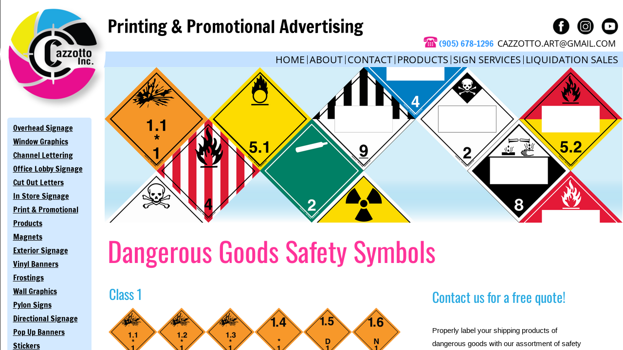

--- FILE ---
content_type: text/html; charset=utf-8
request_url: http://www.cazzottoinc.com/dangerous-goods.html
body_size: 11840
content:
 <!DOCTYPE html><html lang="en" dir="ltr" data-tcc-ignore=""><head><title>Dangerous Goods Safety Symbols</title><meta http-equiv="content-type" content="text/html; charset=UTF-8"><meta http-equiv="X-UA-Compatible" content="IE=edge,chrome=1"><link rel="stylesheet" type="text/css" href="site.css?v="><script> if (typeof ($sf) === "undefined") { $sf = { baseUrl: "https://img1.wsimg.com/wst/v7/WSB7_J_20250509_0356_DEP-05092_5738/v2", skin: "app", preload: 0, require: { jquery: "https://img1.wsimg.com/wst/v7/WSB7_J_20250509_0356_DEP-05092_5738/v2/libs/jquery/jq.js", paths: { "wsbcore": "common/wsb/core", "knockout": "libs/knockout/knockout" } } }; } </script><script id="duel" src="//img1.wsimg.com/starfield/duel/v2.5.8/duel.js?appid=O3BkA5J1#TzNCa0E1SjF2Mi41Ljdwcm9k"></script><script> define('jquery', ['jq!starfield/jquery.mod'], function(m) { return m; }); define('appconfig', [], { documentDownloadBaseUrl: 'https://nebula.wsimg.com' }); </script><link rel="shortcut icon" href="//nebula.phx3.secureserver.net/fc0b607d4158a0060716fa59045c07d7?AccessKeyId=AF5EE3E2B21483A95505&disposition=0&alloworigin=1"><meta http-equiv="Content-Location" content="dangerous-goods.html"><meta name="generator" content="Starfield Technologies; Go Daddy Website Builder 7.0.5350"><meta name="description" content=" "><meta property="og:type" content="website"><meta property="og:title" content="Dangerous Goods Safety Symbols"><meta property="og:site_name" content="Cazzotto Inc."><meta property="og:url" content="http://www.cazzottoinc.com/dangerous-goods.html"><meta property="og:description" content=" "><meta property="og:image" content="https://nebula.wsimg.com/25ed642caa2b1648a094895c29e3c4e0?AccessKeyId=AF5EE3E2B21483A95505&disposition=0&alloworigin=1"><meta property="og:locale" content="en_CA"></head><body><style data-inline-fonts>/* vietnamese */
@font-face {
  font-family: 'Allura';
  font-style: normal;
  font-weight: 400;
  src: url(https://img1.wsimg.com/gfonts/s/allura/v23/9oRPNYsQpS4zjuA_hAgWDto.woff2) format('woff2');
  unicode-range: U+0102-0103, U+0110-0111, U+0128-0129, U+0168-0169, U+01A0-01A1, U+01AF-01B0, U+0300-0301, U+0303-0304, U+0308-0309, U+0323, U+0329, U+1EA0-1EF9, U+20AB;
}
/* latin-ext */
@font-face {
  font-family: 'Allura';
  font-style: normal;
  font-weight: 400;
  src: url(https://img1.wsimg.com/gfonts/s/allura/v23/9oRPNYsQpS4zjuA_hQgWDto.woff2) format('woff2');
  unicode-range: U+0100-02BA, U+02BD-02C5, U+02C7-02CC, U+02CE-02D7, U+02DD-02FF, U+0304, U+0308, U+0329, U+1D00-1DBF, U+1E00-1E9F, U+1EF2-1EFF, U+2020, U+20A0-20AB, U+20AD-20C0, U+2113, U+2C60-2C7F, U+A720-A7FF;
}
/* latin */
@font-face {
  font-family: 'Allura';
  font-style: normal;
  font-weight: 400;
  src: url(https://img1.wsimg.com/gfonts/s/allura/v23/9oRPNYsQpS4zjuA_iwgW.woff2) format('woff2');
  unicode-range: U+0000-00FF, U+0131, U+0152-0153, U+02BB-02BC, U+02C6, U+02DA, U+02DC, U+0304, U+0308, U+0329, U+2000-206F, U+20AC, U+2122, U+2191, U+2193, U+2212, U+2215, U+FEFF, U+FFFD;
}
/* cyrillic */
@font-face {
  font-family: 'Amatic SC';
  font-style: normal;
  font-weight: 400;
  src: url(https://img1.wsimg.com/gfonts/s/amaticsc/v28/TUZyzwprpvBS1izr_vOEDuSfQZQ.woff2) format('woff2');
  unicode-range: U+0301, U+0400-045F, U+0490-0491, U+04B0-04B1, U+2116;
}
/* hebrew */
@font-face {
  font-family: 'Amatic SC';
  font-style: normal;
  font-weight: 400;
  src: url(https://img1.wsimg.com/gfonts/s/amaticsc/v28/TUZyzwprpvBS1izr_vOECOSfQZQ.woff2) format('woff2');
  unicode-range: U+0307-0308, U+0590-05FF, U+200C-2010, U+20AA, U+25CC, U+FB1D-FB4F;
}
/* vietnamese */
@font-face {
  font-family: 'Amatic SC';
  font-style: normal;
  font-weight: 400;
  src: url(https://img1.wsimg.com/gfonts/s/amaticsc/v28/TUZyzwprpvBS1izr_vOEBeSfQZQ.woff2) format('woff2');
  unicode-range: U+0102-0103, U+0110-0111, U+0128-0129, U+0168-0169, U+01A0-01A1, U+01AF-01B0, U+0300-0301, U+0303-0304, U+0308-0309, U+0323, U+0329, U+1EA0-1EF9, U+20AB;
}
/* latin-ext */
@font-face {
  font-family: 'Amatic SC';
  font-style: normal;
  font-weight: 400;
  src: url(https://img1.wsimg.com/gfonts/s/amaticsc/v28/TUZyzwprpvBS1izr_vOEBOSfQZQ.woff2) format('woff2');
  unicode-range: U+0100-02BA, U+02BD-02C5, U+02C7-02CC, U+02CE-02D7, U+02DD-02FF, U+0304, U+0308, U+0329, U+1D00-1DBF, U+1E00-1E9F, U+1EF2-1EFF, U+2020, U+20A0-20AB, U+20AD-20C0, U+2113, U+2C60-2C7F, U+A720-A7FF;
}
/* latin */
@font-face {
  font-family: 'Amatic SC';
  font-style: normal;
  font-weight: 400;
  src: url(https://img1.wsimg.com/gfonts/s/amaticsc/v28/TUZyzwprpvBS1izr_vOECuSf.woff2) format('woff2');
  unicode-range: U+0000-00FF, U+0131, U+0152-0153, U+02BB-02BC, U+02C6, U+02DA, U+02DC, U+0304, U+0308, U+0329, U+2000-206F, U+20AC, U+2122, U+2191, U+2193, U+2212, U+2215, U+FEFF, U+FFFD;
}
/* vietnamese */
@font-face {
  font-family: 'Arizonia';
  font-style: normal;
  font-weight: 400;
  src: url(https://img1.wsimg.com/gfonts/s/arizonia/v23/neIIzCemt4A5qa7mv5WOFqwKUQ.woff2) format('woff2');
  unicode-range: U+0102-0103, U+0110-0111, U+0128-0129, U+0168-0169, U+01A0-01A1, U+01AF-01B0, U+0300-0301, U+0303-0304, U+0308-0309, U+0323, U+0329, U+1EA0-1EF9, U+20AB;
}
/* latin-ext */
@font-face {
  font-family: 'Arizonia';
  font-style: normal;
  font-weight: 400;
  src: url(https://img1.wsimg.com/gfonts/s/arizonia/v23/neIIzCemt4A5qa7mv5WPFqwKUQ.woff2) format('woff2');
  unicode-range: U+0100-02BA, U+02BD-02C5, U+02C7-02CC, U+02CE-02D7, U+02DD-02FF, U+0304, U+0308, U+0329, U+1D00-1DBF, U+1E00-1E9F, U+1EF2-1EFF, U+2020, U+20A0-20AB, U+20AD-20C0, U+2113, U+2C60-2C7F, U+A720-A7FF;
}
/* latin */
@font-face {
  font-family: 'Arizonia';
  font-style: normal;
  font-weight: 400;
  src: url(https://img1.wsimg.com/gfonts/s/arizonia/v23/neIIzCemt4A5qa7mv5WBFqw.woff2) format('woff2');
  unicode-range: U+0000-00FF, U+0131, U+0152-0153, U+02BB-02BC, U+02C6, U+02DA, U+02DC, U+0304, U+0308, U+0329, U+2000-206F, U+20AC, U+2122, U+2191, U+2193, U+2212, U+2215, U+FEFF, U+FFFD;
}
/* latin */
@font-face {
  font-family: 'Averia Sans Libre';
  font-style: normal;
  font-weight: 400;
  src: url(https://img1.wsimg.com/gfonts/s/averiasanslibre/v20/ga6XaxZG_G5OvCf_rt7FH3B6BHLMEdVOEoI.woff2) format('woff2');
  unicode-range: U+0000-00FF, U+0131, U+0152-0153, U+02BB-02BC, U+02C6, U+02DA, U+02DC, U+0304, U+0308, U+0329, U+2000-206F, U+20AC, U+2122, U+2191, U+2193, U+2212, U+2215, U+FEFF, U+FFFD;
}
/* latin */
@font-face {
  font-family: 'Cabin Sketch';
  font-style: normal;
  font-weight: 400;
  src: url(https://img1.wsimg.com/gfonts/s/cabinsketch/v23/QGYpz_kZZAGCONcK2A4bGOj8mNhN.woff2) format('woff2');
  unicode-range: U+0000-00FF, U+0131, U+0152-0153, U+02BB-02BC, U+02C6, U+02DA, U+02DC, U+0304, U+0308, U+0329, U+2000-206F, U+20AC, U+2122, U+2191, U+2193, U+2212, U+2215, U+FEFF, U+FFFD;
}
/* vietnamese */
@font-face {
  font-family: 'Francois One';
  font-style: normal;
  font-weight: 400;
  src: url(https://img1.wsimg.com/gfonts/s/francoisone/v22/_Xmr-H4zszafZw3A-KPSZut9zgiRi_Y.woff2) format('woff2');
  unicode-range: U+0102-0103, U+0110-0111, U+0128-0129, U+0168-0169, U+01A0-01A1, U+01AF-01B0, U+0300-0301, U+0303-0304, U+0308-0309, U+0323, U+0329, U+1EA0-1EF9, U+20AB;
}
/* latin-ext */
@font-face {
  font-family: 'Francois One';
  font-style: normal;
  font-weight: 400;
  src: url(https://img1.wsimg.com/gfonts/s/francoisone/v22/_Xmr-H4zszafZw3A-KPSZut9zwiRi_Y.woff2) format('woff2');
  unicode-range: U+0100-02BA, U+02BD-02C5, U+02C7-02CC, U+02CE-02D7, U+02DD-02FF, U+0304, U+0308, U+0329, U+1D00-1DBF, U+1E00-1E9F, U+1EF2-1EFF, U+2020, U+20A0-20AB, U+20AD-20C0, U+2113, U+2C60-2C7F, U+A720-A7FF;
}
/* latin */
@font-face {
  font-family: 'Francois One';
  font-style: normal;
  font-weight: 400;
  src: url(https://img1.wsimg.com/gfonts/s/francoisone/v22/_Xmr-H4zszafZw3A-KPSZut9wQiR.woff2) format('woff2');
  unicode-range: U+0000-00FF, U+0131, U+0152-0153, U+02BB-02BC, U+02C6, U+02DA, U+02DC, U+0304, U+0308, U+0329, U+2000-206F, U+20AC, U+2122, U+2191, U+2193, U+2212, U+2215, U+FEFF, U+FFFD;
}
/* latin-ext */
@font-face {
  font-family: 'Fredericka the Great';
  font-style: normal;
  font-weight: 400;
  src: url(https://img1.wsimg.com/gfonts/s/frederickathegreat/v23/9Bt33CxNwt7aOctW2xjbCstzwVKsIBVV--StxbcVcg.woff2) format('woff2');
  unicode-range: U+0100-02BA, U+02BD-02C5, U+02C7-02CC, U+02CE-02D7, U+02DD-02FF, U+0304, U+0308, U+0329, U+1D00-1DBF, U+1E00-1E9F, U+1EF2-1EFF, U+2020, U+20A0-20AB, U+20AD-20C0, U+2113, U+2C60-2C7F, U+A720-A7FF;
}
/* latin */
@font-face {
  font-family: 'Fredericka the Great';
  font-style: normal;
  font-weight: 400;
  src: url(https://img1.wsimg.com/gfonts/s/frederickathegreat/v23/9Bt33CxNwt7aOctW2xjbCstzwVKsIBVV--Sjxbc.woff2) format('woff2');
  unicode-range: U+0000-00FF, U+0131, U+0152-0153, U+02BB-02BC, U+02C6, U+02DA, U+02DC, U+0304, U+0308, U+0329, U+2000-206F, U+20AC, U+2122, U+2191, U+2193, U+2212, U+2215, U+FEFF, U+FFFD;
}
/* latin */
@font-face {
  font-family: 'Jacques Francois Shadow';
  font-style: normal;
  font-weight: 400;
  src: url(https://img1.wsimg.com/gfonts/s/jacquesfrancoisshadow/v27/KR1FBtOz8PKTMk-kqdkLVrvR0ECFrB6Pin-2_p8Suno.woff2) format('woff2');
  unicode-range: U+0000-00FF, U+0131, U+0152-0153, U+02BB-02BC, U+02C6, U+02DA, U+02DC, U+0304, U+0308, U+0329, U+2000-206F, U+20AC, U+2122, U+2191, U+2193, U+2212, U+2215, U+FEFF, U+FFFD;
}
/* latin */
@font-face {
  font-family: 'Josefin Slab';
  font-style: normal;
  font-weight: 400;
  src: url(https://img1.wsimg.com/gfonts/s/josefinslab/v29/lW-swjwOK3Ps5GSJlNNkMalNpiZe_ldbOR4W71msR349Kg.woff2) format('woff2');
  unicode-range: U+0000-00FF, U+0131, U+0152-0153, U+02BB-02BC, U+02C6, U+02DA, U+02DC, U+0304, U+0308, U+0329, U+2000-206F, U+20AC, U+2122, U+2191, U+2193, U+2212, U+2215, U+FEFF, U+FFFD;
}
/* latin-ext */
@font-face {
  font-family: 'Kaushan Script';
  font-style: normal;
  font-weight: 400;
  src: url(https://img1.wsimg.com/gfonts/s/kaushanscript/v19/vm8vdRfvXFLG3OLnsO15WYS5DG72wNJHMw.woff2) format('woff2');
  unicode-range: U+0100-02BA, U+02BD-02C5, U+02C7-02CC, U+02CE-02D7, U+02DD-02FF, U+0304, U+0308, U+0329, U+1D00-1DBF, U+1E00-1E9F, U+1EF2-1EFF, U+2020, U+20A0-20AB, U+20AD-20C0, U+2113, U+2C60-2C7F, U+A720-A7FF;
}
/* latin */
@font-face {
  font-family: 'Kaushan Script';
  font-style: normal;
  font-weight: 400;
  src: url(https://img1.wsimg.com/gfonts/s/kaushanscript/v19/vm8vdRfvXFLG3OLnsO15WYS5DG74wNI.woff2) format('woff2');
  unicode-range: U+0000-00FF, U+0131, U+0152-0153, U+02BB-02BC, U+02C6, U+02DA, U+02DC, U+0304, U+0308, U+0329, U+2000-206F, U+20AC, U+2122, U+2191, U+2193, U+2212, U+2215, U+FEFF, U+FFFD;
}
/* latin-ext */
@font-face {
  font-family: 'Love Ya Like A Sister';
  font-style: normal;
  font-weight: 400;
  src: url(https://img1.wsimg.com/gfonts/s/loveyalikeasister/v23/R70EjzUBlOqPeouhFDfR80-0FhOqJubN-BeL-3xdgGE.woff2) format('woff2');
  unicode-range: U+0100-02BA, U+02BD-02C5, U+02C7-02CC, U+02CE-02D7, U+02DD-02FF, U+0304, U+0308, U+0329, U+1D00-1DBF, U+1E00-1E9F, U+1EF2-1EFF, U+2020, U+20A0-20AB, U+20AD-20C0, U+2113, U+2C60-2C7F, U+A720-A7FF;
}
/* latin */
@font-face {
  font-family: 'Love Ya Like A Sister';
  font-style: normal;
  font-weight: 400;
  src: url(https://img1.wsimg.com/gfonts/s/loveyalikeasister/v23/R70EjzUBlOqPeouhFDfR80-0FhOqJubN-BeL9Xxd.woff2) format('woff2');
  unicode-range: U+0000-00FF, U+0131, U+0152-0153, U+02BB-02BC, U+02C6, U+02DA, U+02DC, U+0304, U+0308, U+0329, U+2000-206F, U+20AC, U+2122, U+2191, U+2193, U+2212, U+2215, U+FEFF, U+FFFD;
}
/* cyrillic-ext */
@font-face {
  font-family: 'Merriweather';
  font-style: normal;
  font-weight: 400;
  font-stretch: 100%;
  src: url(https://img1.wsimg.com/gfonts/s/merriweather/v33/u-4D0qyriQwlOrhSvowK_l5UcA6zuSYEqOzpPe3HOZJ5eX1WtLaQwmYiScCmDxhtNOKl8yDr3icaGV31GvU.woff2) format('woff2');
  unicode-range: U+0460-052F, U+1C80-1C8A, U+20B4, U+2DE0-2DFF, U+A640-A69F, U+FE2E-FE2F;
}
/* cyrillic */
@font-face {
  font-family: 'Merriweather';
  font-style: normal;
  font-weight: 400;
  font-stretch: 100%;
  src: url(https://img1.wsimg.com/gfonts/s/merriweather/v33/u-4D0qyriQwlOrhSvowK_l5UcA6zuSYEqOzpPe3HOZJ5eX1WtLaQwmYiScCmDxhtNOKl8yDr3icaEF31GvU.woff2) format('woff2');
  unicode-range: U+0301, U+0400-045F, U+0490-0491, U+04B0-04B1, U+2116;
}
/* vietnamese */
@font-face {
  font-family: 'Merriweather';
  font-style: normal;
  font-weight: 400;
  font-stretch: 100%;
  src: url(https://img1.wsimg.com/gfonts/s/merriweather/v33/u-4D0qyriQwlOrhSvowK_l5UcA6zuSYEqOzpPe3HOZJ5eX1WtLaQwmYiScCmDxhtNOKl8yDr3icaG131GvU.woff2) format('woff2');
  unicode-range: U+0102-0103, U+0110-0111, U+0128-0129, U+0168-0169, U+01A0-01A1, U+01AF-01B0, U+0300-0301, U+0303-0304, U+0308-0309, U+0323, U+0329, U+1EA0-1EF9, U+20AB;
}
/* latin-ext */
@font-face {
  font-family: 'Merriweather';
  font-style: normal;
  font-weight: 400;
  font-stretch: 100%;
  src: url(https://img1.wsimg.com/gfonts/s/merriweather/v33/u-4D0qyriQwlOrhSvowK_l5UcA6zuSYEqOzpPe3HOZJ5eX1WtLaQwmYiScCmDxhtNOKl8yDr3icaGl31GvU.woff2) format('woff2');
  unicode-range: U+0100-02BA, U+02BD-02C5, U+02C7-02CC, U+02CE-02D7, U+02DD-02FF, U+0304, U+0308, U+0329, U+1D00-1DBF, U+1E00-1E9F, U+1EF2-1EFF, U+2020, U+20A0-20AB, U+20AD-20C0, U+2113, U+2C60-2C7F, U+A720-A7FF;
}
/* latin */
@font-face {
  font-family: 'Merriweather';
  font-style: normal;
  font-weight: 400;
  font-stretch: 100%;
  src: url(https://img1.wsimg.com/gfonts/s/merriweather/v33/u-4D0qyriQwlOrhSvowK_l5UcA6zuSYEqOzpPe3HOZJ5eX1WtLaQwmYiScCmDxhtNOKl8yDr3icaFF31.woff2) format('woff2');
  unicode-range: U+0000-00FF, U+0131, U+0152-0153, U+02BB-02BC, U+02C6, U+02DA, U+02DC, U+0304, U+0308, U+0329, U+2000-206F, U+20AC, U+2122, U+2191, U+2193, U+2212, U+2215, U+FEFF, U+FFFD;
}
/* latin-ext */
@font-face {
  font-family: 'Offside';
  font-style: normal;
  font-weight: 400;
  src: url(https://img1.wsimg.com/gfonts/s/offside/v26/HI_KiYMWKa9QrAykc5joR6-d.woff2) format('woff2');
  unicode-range: U+0100-02BA, U+02BD-02C5, U+02C7-02CC, U+02CE-02D7, U+02DD-02FF, U+0304, U+0308, U+0329, U+1D00-1DBF, U+1E00-1E9F, U+1EF2-1EFF, U+2020, U+20A0-20AB, U+20AD-20C0, U+2113, U+2C60-2C7F, U+A720-A7FF;
}
/* latin */
@font-face {
  font-family: 'Offside';
  font-style: normal;
  font-weight: 400;
  src: url(https://img1.wsimg.com/gfonts/s/offside/v26/HI_KiYMWKa9QrAykc5boRw.woff2) format('woff2');
  unicode-range: U+0000-00FF, U+0131, U+0152-0153, U+02BB-02BC, U+02C6, U+02DA, U+02DC, U+0304, U+0308, U+0329, U+2000-206F, U+20AC, U+2122, U+2191, U+2193, U+2212, U+2215, U+FEFF, U+FFFD;
}
/* cyrillic-ext */
@font-face {
  font-family: 'Open Sans';
  font-style: normal;
  font-weight: 400;
  font-stretch: 100%;
  src: url(https://img1.wsimg.com/gfonts/s/opensans/v44/memSYaGs126MiZpBA-UvWbX2vVnXBbObj2OVZyOOSr4dVJWUgsjZ0B4taVIGxA.woff2) format('woff2');
  unicode-range: U+0460-052F, U+1C80-1C8A, U+20B4, U+2DE0-2DFF, U+A640-A69F, U+FE2E-FE2F;
}
/* cyrillic */
@font-face {
  font-family: 'Open Sans';
  font-style: normal;
  font-weight: 400;
  font-stretch: 100%;
  src: url(https://img1.wsimg.com/gfonts/s/opensans/v44/memSYaGs126MiZpBA-UvWbX2vVnXBbObj2OVZyOOSr4dVJWUgsjZ0B4kaVIGxA.woff2) format('woff2');
  unicode-range: U+0301, U+0400-045F, U+0490-0491, U+04B0-04B1, U+2116;
}
/* greek-ext */
@font-face {
  font-family: 'Open Sans';
  font-style: normal;
  font-weight: 400;
  font-stretch: 100%;
  src: url(https://img1.wsimg.com/gfonts/s/opensans/v44/memSYaGs126MiZpBA-UvWbX2vVnXBbObj2OVZyOOSr4dVJWUgsjZ0B4saVIGxA.woff2) format('woff2');
  unicode-range: U+1F00-1FFF;
}
/* greek */
@font-face {
  font-family: 'Open Sans';
  font-style: normal;
  font-weight: 400;
  font-stretch: 100%;
  src: url(https://img1.wsimg.com/gfonts/s/opensans/v44/memSYaGs126MiZpBA-UvWbX2vVnXBbObj2OVZyOOSr4dVJWUgsjZ0B4jaVIGxA.woff2) format('woff2');
  unicode-range: U+0370-0377, U+037A-037F, U+0384-038A, U+038C, U+038E-03A1, U+03A3-03FF;
}
/* hebrew */
@font-face {
  font-family: 'Open Sans';
  font-style: normal;
  font-weight: 400;
  font-stretch: 100%;
  src: url(https://img1.wsimg.com/gfonts/s/opensans/v44/memSYaGs126MiZpBA-UvWbX2vVnXBbObj2OVZyOOSr4dVJWUgsjZ0B4iaVIGxA.woff2) format('woff2');
  unicode-range: U+0307-0308, U+0590-05FF, U+200C-2010, U+20AA, U+25CC, U+FB1D-FB4F;
}
/* math */
@font-face {
  font-family: 'Open Sans';
  font-style: normal;
  font-weight: 400;
  font-stretch: 100%;
  src: url(https://img1.wsimg.com/gfonts/s/opensans/v44/memSYaGs126MiZpBA-UvWbX2vVnXBbObj2OVZyOOSr4dVJWUgsjZ0B5caVIGxA.woff2) format('woff2');
  unicode-range: U+0302-0303, U+0305, U+0307-0308, U+0310, U+0312, U+0315, U+031A, U+0326-0327, U+032C, U+032F-0330, U+0332-0333, U+0338, U+033A, U+0346, U+034D, U+0391-03A1, U+03A3-03A9, U+03B1-03C9, U+03D1, U+03D5-03D6, U+03F0-03F1, U+03F4-03F5, U+2016-2017, U+2034-2038, U+203C, U+2040, U+2043, U+2047, U+2050, U+2057, U+205F, U+2070-2071, U+2074-208E, U+2090-209C, U+20D0-20DC, U+20E1, U+20E5-20EF, U+2100-2112, U+2114-2115, U+2117-2121, U+2123-214F, U+2190, U+2192, U+2194-21AE, U+21B0-21E5, U+21F1-21F2, U+21F4-2211, U+2213-2214, U+2216-22FF, U+2308-230B, U+2310, U+2319, U+231C-2321, U+2336-237A, U+237C, U+2395, U+239B-23B7, U+23D0, U+23DC-23E1, U+2474-2475, U+25AF, U+25B3, U+25B7, U+25BD, U+25C1, U+25CA, U+25CC, U+25FB, U+266D-266F, U+27C0-27FF, U+2900-2AFF, U+2B0E-2B11, U+2B30-2B4C, U+2BFE, U+3030, U+FF5B, U+FF5D, U+1D400-1D7FF, U+1EE00-1EEFF;
}
/* symbols */
@font-face {
  font-family: 'Open Sans';
  font-style: normal;
  font-weight: 400;
  font-stretch: 100%;
  src: url(https://img1.wsimg.com/gfonts/s/opensans/v44/memSYaGs126MiZpBA-UvWbX2vVnXBbObj2OVZyOOSr4dVJWUgsjZ0B5OaVIGxA.woff2) format('woff2');
  unicode-range: U+0001-000C, U+000E-001F, U+007F-009F, U+20DD-20E0, U+20E2-20E4, U+2150-218F, U+2190, U+2192, U+2194-2199, U+21AF, U+21E6-21F0, U+21F3, U+2218-2219, U+2299, U+22C4-22C6, U+2300-243F, U+2440-244A, U+2460-24FF, U+25A0-27BF, U+2800-28FF, U+2921-2922, U+2981, U+29BF, U+29EB, U+2B00-2BFF, U+4DC0-4DFF, U+FFF9-FFFB, U+10140-1018E, U+10190-1019C, U+101A0, U+101D0-101FD, U+102E0-102FB, U+10E60-10E7E, U+1D2C0-1D2D3, U+1D2E0-1D37F, U+1F000-1F0FF, U+1F100-1F1AD, U+1F1E6-1F1FF, U+1F30D-1F30F, U+1F315, U+1F31C, U+1F31E, U+1F320-1F32C, U+1F336, U+1F378, U+1F37D, U+1F382, U+1F393-1F39F, U+1F3A7-1F3A8, U+1F3AC-1F3AF, U+1F3C2, U+1F3C4-1F3C6, U+1F3CA-1F3CE, U+1F3D4-1F3E0, U+1F3ED, U+1F3F1-1F3F3, U+1F3F5-1F3F7, U+1F408, U+1F415, U+1F41F, U+1F426, U+1F43F, U+1F441-1F442, U+1F444, U+1F446-1F449, U+1F44C-1F44E, U+1F453, U+1F46A, U+1F47D, U+1F4A3, U+1F4B0, U+1F4B3, U+1F4B9, U+1F4BB, U+1F4BF, U+1F4C8-1F4CB, U+1F4D6, U+1F4DA, U+1F4DF, U+1F4E3-1F4E6, U+1F4EA-1F4ED, U+1F4F7, U+1F4F9-1F4FB, U+1F4FD-1F4FE, U+1F503, U+1F507-1F50B, U+1F50D, U+1F512-1F513, U+1F53E-1F54A, U+1F54F-1F5FA, U+1F610, U+1F650-1F67F, U+1F687, U+1F68D, U+1F691, U+1F694, U+1F698, U+1F6AD, U+1F6B2, U+1F6B9-1F6BA, U+1F6BC, U+1F6C6-1F6CF, U+1F6D3-1F6D7, U+1F6E0-1F6EA, U+1F6F0-1F6F3, U+1F6F7-1F6FC, U+1F700-1F7FF, U+1F800-1F80B, U+1F810-1F847, U+1F850-1F859, U+1F860-1F887, U+1F890-1F8AD, U+1F8B0-1F8BB, U+1F8C0-1F8C1, U+1F900-1F90B, U+1F93B, U+1F946, U+1F984, U+1F996, U+1F9E9, U+1FA00-1FA6F, U+1FA70-1FA7C, U+1FA80-1FA89, U+1FA8F-1FAC6, U+1FACE-1FADC, U+1FADF-1FAE9, U+1FAF0-1FAF8, U+1FB00-1FBFF;
}
/* vietnamese */
@font-face {
  font-family: 'Open Sans';
  font-style: normal;
  font-weight: 400;
  font-stretch: 100%;
  src: url(https://img1.wsimg.com/gfonts/s/opensans/v44/memSYaGs126MiZpBA-UvWbX2vVnXBbObj2OVZyOOSr4dVJWUgsjZ0B4vaVIGxA.woff2) format('woff2');
  unicode-range: U+0102-0103, U+0110-0111, U+0128-0129, U+0168-0169, U+01A0-01A1, U+01AF-01B0, U+0300-0301, U+0303-0304, U+0308-0309, U+0323, U+0329, U+1EA0-1EF9, U+20AB;
}
/* latin-ext */
@font-face {
  font-family: 'Open Sans';
  font-style: normal;
  font-weight: 400;
  font-stretch: 100%;
  src: url(https://img1.wsimg.com/gfonts/s/opensans/v44/memSYaGs126MiZpBA-UvWbX2vVnXBbObj2OVZyOOSr4dVJWUgsjZ0B4uaVIGxA.woff2) format('woff2');
  unicode-range: U+0100-02BA, U+02BD-02C5, U+02C7-02CC, U+02CE-02D7, U+02DD-02FF, U+0304, U+0308, U+0329, U+1D00-1DBF, U+1E00-1E9F, U+1EF2-1EFF, U+2020, U+20A0-20AB, U+20AD-20C0, U+2113, U+2C60-2C7F, U+A720-A7FF;
}
/* latin */
@font-face {
  font-family: 'Open Sans';
  font-style: normal;
  font-weight: 400;
  font-stretch: 100%;
  src: url(https://img1.wsimg.com/gfonts/s/opensans/v44/memSYaGs126MiZpBA-UvWbX2vVnXBbObj2OVZyOOSr4dVJWUgsjZ0B4gaVI.woff2) format('woff2');
  unicode-range: U+0000-00FF, U+0131, U+0152-0153, U+02BB-02BC, U+02C6, U+02DA, U+02DC, U+0304, U+0308, U+0329, U+2000-206F, U+20AC, U+2122, U+2191, U+2193, U+2212, U+2215, U+FEFF, U+FFFD;
}
/* cyrillic-ext */
@font-face {
  font-family: 'Oswald';
  font-style: normal;
  font-weight: 400;
  src: url(https://img1.wsimg.com/gfonts/s/oswald/v57/TK3_WkUHHAIjg75cFRf3bXL8LICs1_FvsUtiZTaR.woff2) format('woff2');
  unicode-range: U+0460-052F, U+1C80-1C8A, U+20B4, U+2DE0-2DFF, U+A640-A69F, U+FE2E-FE2F;
}
/* cyrillic */
@font-face {
  font-family: 'Oswald';
  font-style: normal;
  font-weight: 400;
  src: url(https://img1.wsimg.com/gfonts/s/oswald/v57/TK3_WkUHHAIjg75cFRf3bXL8LICs1_FvsUJiZTaR.woff2) format('woff2');
  unicode-range: U+0301, U+0400-045F, U+0490-0491, U+04B0-04B1, U+2116;
}
/* vietnamese */
@font-face {
  font-family: 'Oswald';
  font-style: normal;
  font-weight: 400;
  src: url(https://img1.wsimg.com/gfonts/s/oswald/v57/TK3_WkUHHAIjg75cFRf3bXL8LICs1_FvsUliZTaR.woff2) format('woff2');
  unicode-range: U+0102-0103, U+0110-0111, U+0128-0129, U+0168-0169, U+01A0-01A1, U+01AF-01B0, U+0300-0301, U+0303-0304, U+0308-0309, U+0323, U+0329, U+1EA0-1EF9, U+20AB;
}
/* latin-ext */
@font-face {
  font-family: 'Oswald';
  font-style: normal;
  font-weight: 400;
  src: url(https://img1.wsimg.com/gfonts/s/oswald/v57/TK3_WkUHHAIjg75cFRf3bXL8LICs1_FvsUhiZTaR.woff2) format('woff2');
  unicode-range: U+0100-02BA, U+02BD-02C5, U+02C7-02CC, U+02CE-02D7, U+02DD-02FF, U+0304, U+0308, U+0329, U+1D00-1DBF, U+1E00-1E9F, U+1EF2-1EFF, U+2020, U+20A0-20AB, U+20AD-20C0, U+2113, U+2C60-2C7F, U+A720-A7FF;
}
/* latin */
@font-face {
  font-family: 'Oswald';
  font-style: normal;
  font-weight: 400;
  src: url(https://img1.wsimg.com/gfonts/s/oswald/v57/TK3_WkUHHAIjg75cFRf3bXL8LICs1_FvsUZiZQ.woff2) format('woff2');
  unicode-range: U+0000-00FF, U+0131, U+0152-0153, U+02BB-02BC, U+02C6, U+02DA, U+02DC, U+0304, U+0308, U+0329, U+2000-206F, U+20AC, U+2122, U+2191, U+2193, U+2212, U+2215, U+FEFF, U+FFFD;
}
/* latin-ext */
@font-face {
  font-family: 'Over the Rainbow';
  font-style: normal;
  font-weight: 400;
  src: url(https://img1.wsimg.com/gfonts/s/overtherainbow/v23/11haGoXG1k_HKhMLUWz7Mc7vvW5ulvqs9eA2.woff2) format('woff2');
  unicode-range: U+0100-02BA, U+02BD-02C5, U+02C7-02CC, U+02CE-02D7, U+02DD-02FF, U+0304, U+0308, U+0329, U+1D00-1DBF, U+1E00-1E9F, U+1EF2-1EFF, U+2020, U+20A0-20AB, U+20AD-20C0, U+2113, U+2C60-2C7F, U+A720-A7FF;
}
/* latin */
@font-face {
  font-family: 'Over the Rainbow';
  font-style: normal;
  font-weight: 400;
  src: url(https://img1.wsimg.com/gfonts/s/overtherainbow/v23/11haGoXG1k_HKhMLUWz7Mc7vvW5ulvSs9Q.woff2) format('woff2');
  unicode-range: U+0000-00FF, U+0131, U+0152-0153, U+02BB-02BC, U+02C6, U+02DA, U+02DC, U+0304, U+0308, U+0329, U+2000-206F, U+20AC, U+2122, U+2191, U+2193, U+2212, U+2215, U+FEFF, U+FFFD;
}
/* cyrillic-ext */
@font-face {
  font-family: 'Pacifico';
  font-style: normal;
  font-weight: 400;
  src: url(https://img1.wsimg.com/gfonts/s/pacifico/v23/FwZY7-Qmy14u9lezJ-6K6MmTpA.woff2) format('woff2');
  unicode-range: U+0460-052F, U+1C80-1C8A, U+20B4, U+2DE0-2DFF, U+A640-A69F, U+FE2E-FE2F;
}
/* cyrillic */
@font-face {
  font-family: 'Pacifico';
  font-style: normal;
  font-weight: 400;
  src: url(https://img1.wsimg.com/gfonts/s/pacifico/v23/FwZY7-Qmy14u9lezJ-6D6MmTpA.woff2) format('woff2');
  unicode-range: U+0301, U+0400-045F, U+0490-0491, U+04B0-04B1, U+2116;
}
/* vietnamese */
@font-face {
  font-family: 'Pacifico';
  font-style: normal;
  font-weight: 400;
  src: url(https://img1.wsimg.com/gfonts/s/pacifico/v23/FwZY7-Qmy14u9lezJ-6I6MmTpA.woff2) format('woff2');
  unicode-range: U+0102-0103, U+0110-0111, U+0128-0129, U+0168-0169, U+01A0-01A1, U+01AF-01B0, U+0300-0301, U+0303-0304, U+0308-0309, U+0323, U+0329, U+1EA0-1EF9, U+20AB;
}
/* latin-ext */
@font-face {
  font-family: 'Pacifico';
  font-style: normal;
  font-weight: 400;
  src: url(https://img1.wsimg.com/gfonts/s/pacifico/v23/FwZY7-Qmy14u9lezJ-6J6MmTpA.woff2) format('woff2');
  unicode-range: U+0100-02BA, U+02BD-02C5, U+02C7-02CC, U+02CE-02D7, U+02DD-02FF, U+0304, U+0308, U+0329, U+1D00-1DBF, U+1E00-1E9F, U+1EF2-1EFF, U+2020, U+20A0-20AB, U+20AD-20C0, U+2113, U+2C60-2C7F, U+A720-A7FF;
}
/* latin */
@font-face {
  font-family: 'Pacifico';
  font-style: normal;
  font-weight: 400;
  src: url(https://img1.wsimg.com/gfonts/s/pacifico/v23/FwZY7-Qmy14u9lezJ-6H6Mk.woff2) format('woff2');
  unicode-range: U+0000-00FF, U+0131, U+0152-0153, U+02BB-02BC, U+02C6, U+02DA, U+02DC, U+0304, U+0308, U+0329, U+2000-206F, U+20AC, U+2122, U+2191, U+2193, U+2212, U+2215, U+FEFF, U+FFFD;
}
/* latin-ext */
@font-face {
  font-family: 'Romanesco';
  font-style: normal;
  font-weight: 400;
  src: url(https://img1.wsimg.com/gfonts/s/romanesco/v22/w8gYH2ozQOY7_r_J7mSX1XYKmOo.woff2) format('woff2');
  unicode-range: U+0100-02BA, U+02BD-02C5, U+02C7-02CC, U+02CE-02D7, U+02DD-02FF, U+0304, U+0308, U+0329, U+1D00-1DBF, U+1E00-1E9F, U+1EF2-1EFF, U+2020, U+20A0-20AB, U+20AD-20C0, U+2113, U+2C60-2C7F, U+A720-A7FF;
}
/* latin */
@font-face {
  font-family: 'Romanesco';
  font-style: normal;
  font-weight: 400;
  src: url(https://img1.wsimg.com/gfonts/s/romanesco/v22/w8gYH2ozQOY7_r_J7mSX23YK.woff2) format('woff2');
  unicode-range: U+0000-00FF, U+0131, U+0152-0153, U+02BB-02BC, U+02C6, U+02DA, U+02DC, U+0304, U+0308, U+0329, U+2000-206F, U+20AC, U+2122, U+2191, U+2193, U+2212, U+2215, U+FEFF, U+FFFD;
}
/* latin-ext */
@font-face {
  font-family: 'Sacramento';
  font-style: normal;
  font-weight: 400;
  src: url(https://img1.wsimg.com/gfonts/s/sacramento/v17/buEzpo6gcdjy0EiZMBUG4CMf_exL.woff2) format('woff2');
  unicode-range: U+0100-02BA, U+02BD-02C5, U+02C7-02CC, U+02CE-02D7, U+02DD-02FF, U+0304, U+0308, U+0329, U+1D00-1DBF, U+1E00-1E9F, U+1EF2-1EFF, U+2020, U+20A0-20AB, U+20AD-20C0, U+2113, U+2C60-2C7F, U+A720-A7FF;
}
/* latin */
@font-face {
  font-family: 'Sacramento';
  font-style: normal;
  font-weight: 400;
  src: url(https://img1.wsimg.com/gfonts/s/sacramento/v17/buEzpo6gcdjy0EiZMBUG4C0f_Q.woff2) format('woff2');
  unicode-range: U+0000-00FF, U+0131, U+0152-0153, U+02BB-02BC, U+02C6, U+02DA, U+02DC, U+0304, U+0308, U+0329, U+2000-206F, U+20AC, U+2122, U+2191, U+2193, U+2212, U+2215, U+FEFF, U+FFFD;
}
/* latin-ext */
@font-face {
  font-family: 'Seaweed Script';
  font-style: normal;
  font-weight: 400;
  src: url(https://img1.wsimg.com/gfonts/s/seaweedscript/v17/bx6cNx6Tne2pxOATYE8C_Rsoe3WA8qY2VQ.woff2) format('woff2');
  unicode-range: U+0100-02BA, U+02BD-02C5, U+02C7-02CC, U+02CE-02D7, U+02DD-02FF, U+0304, U+0308, U+0329, U+1D00-1DBF, U+1E00-1E9F, U+1EF2-1EFF, U+2020, U+20A0-20AB, U+20AD-20C0, U+2113, U+2C60-2C7F, U+A720-A7FF;
}
/* latin */
@font-face {
  font-family: 'Seaweed Script';
  font-style: normal;
  font-weight: 400;
  src: url(https://img1.wsimg.com/gfonts/s/seaweedscript/v17/bx6cNx6Tne2pxOATYE8C_Rsoe3WO8qY.woff2) format('woff2');
  unicode-range: U+0000-00FF, U+0131, U+0152-0153, U+02BB-02BC, U+02C6, U+02DA, U+02DC, U+0304, U+0308, U+0329, U+2000-206F, U+20AC, U+2122, U+2191, U+2193, U+2212, U+2215, U+FEFF, U+FFFD;
}
/* latin-ext */
@font-face {
  font-family: 'Special Elite';
  font-style: normal;
  font-weight: 400;
  src: url(https://img1.wsimg.com/gfonts/s/specialelite/v20/XLYgIZbkc4JPUL5CVArUVL0ntn4OSEFt.woff2) format('woff2');
  unicode-range: U+0100-02BA, U+02BD-02C5, U+02C7-02CC, U+02CE-02D7, U+02DD-02FF, U+0304, U+0308, U+0329, U+1D00-1DBF, U+1E00-1E9F, U+1EF2-1EFF, U+2020, U+20A0-20AB, U+20AD-20C0, U+2113, U+2C60-2C7F, U+A720-A7FF;
}
/* latin */
@font-face {
  font-family: 'Special Elite';
  font-style: normal;
  font-weight: 400;
  src: url(https://img1.wsimg.com/gfonts/s/specialelite/v20/XLYgIZbkc4JPUL5CVArUVL0ntnAOSA.woff2) format('woff2');
  unicode-range: U+0000-00FF, U+0131, U+0152-0153, U+02BB-02BC, U+02C6, U+02DA, U+02DC, U+0304, U+0308, U+0329, U+2000-206F, U+20AC, U+2122, U+2191, U+2193, U+2212, U+2215, U+FEFF, U+FFFD;
}

/* vietnamese */
@font-face {
  font-family: 'Quicksand';
  font-style: normal;
  font-weight: 300;
  src: url(https://img1.wsimg.com/gfonts/s/quicksand/v37/6xKtdSZaM9iE8KbpRA_hJFQNcOM.woff2) format('woff2');
  unicode-range: U+0102-0103, U+0110-0111, U+0128-0129, U+0168-0169, U+01A0-01A1, U+01AF-01B0, U+0300-0301, U+0303-0304, U+0308-0309, U+0323, U+0329, U+1EA0-1EF9, U+20AB;
}
/* latin-ext */
@font-face {
  font-family: 'Quicksand';
  font-style: normal;
  font-weight: 300;
  src: url(https://img1.wsimg.com/gfonts/s/quicksand/v37/6xKtdSZaM9iE8KbpRA_hJVQNcOM.woff2) format('woff2');
  unicode-range: U+0100-02BA, U+02BD-02C5, U+02C7-02CC, U+02CE-02D7, U+02DD-02FF, U+0304, U+0308, U+0329, U+1D00-1DBF, U+1E00-1E9F, U+1EF2-1EFF, U+2020, U+20A0-20AB, U+20AD-20C0, U+2113, U+2C60-2C7F, U+A720-A7FF;
}
/* latin */
@font-face {
  font-family: 'Quicksand';
  font-style: normal;
  font-weight: 300;
  src: url(https://img1.wsimg.com/gfonts/s/quicksand/v37/6xKtdSZaM9iE8KbpRA_hK1QN.woff2) format('woff2');
  unicode-range: U+0000-00FF, U+0131, U+0152-0153, U+02BB-02BC, U+02C6, U+02DA, U+02DC, U+0304, U+0308, U+0329, U+2000-206F, U+20AC, U+2122, U+2191, U+2193, U+2212, U+2215, U+FEFF, U+FFFD;
}
/* vietnamese */
@font-face {
  font-family: 'Quicksand';
  font-style: normal;
  font-weight: 400;
  src: url(https://img1.wsimg.com/gfonts/s/quicksand/v37/6xKtdSZaM9iE8KbpRA_hJFQNcOM.woff2) format('woff2');
  unicode-range: U+0102-0103, U+0110-0111, U+0128-0129, U+0168-0169, U+01A0-01A1, U+01AF-01B0, U+0300-0301, U+0303-0304, U+0308-0309, U+0323, U+0329, U+1EA0-1EF9, U+20AB;
}
/* latin-ext */
@font-face {
  font-family: 'Quicksand';
  font-style: normal;
  font-weight: 400;
  src: url(https://img1.wsimg.com/gfonts/s/quicksand/v37/6xKtdSZaM9iE8KbpRA_hJVQNcOM.woff2) format('woff2');
  unicode-range: U+0100-02BA, U+02BD-02C5, U+02C7-02CC, U+02CE-02D7, U+02DD-02FF, U+0304, U+0308, U+0329, U+1D00-1DBF, U+1E00-1E9F, U+1EF2-1EFF, U+2020, U+20A0-20AB, U+20AD-20C0, U+2113, U+2C60-2C7F, U+A720-A7FF;
}
/* latin */
@font-face {
  font-family: 'Quicksand';
  font-style: normal;
  font-weight: 400;
  src: url(https://img1.wsimg.com/gfonts/s/quicksand/v37/6xKtdSZaM9iE8KbpRA_hK1QN.woff2) format('woff2');
  unicode-range: U+0000-00FF, U+0131, U+0152-0153, U+02BB-02BC, U+02C6, U+02DA, U+02DC, U+0304, U+0308, U+0329, U+2000-206F, U+20AC, U+2122, U+2191, U+2193, U+2212, U+2215, U+FEFF, U+FFFD;
}
/* vietnamese */
@font-face {
  font-family: 'Quicksand';
  font-style: normal;
  font-weight: 700;
  src: url(https://img1.wsimg.com/gfonts/s/quicksand/v37/6xKtdSZaM9iE8KbpRA_hJFQNcOM.woff2) format('woff2');
  unicode-range: U+0102-0103, U+0110-0111, U+0128-0129, U+0168-0169, U+01A0-01A1, U+01AF-01B0, U+0300-0301, U+0303-0304, U+0308-0309, U+0323, U+0329, U+1EA0-1EF9, U+20AB;
}
/* latin-ext */
@font-face {
  font-family: 'Quicksand';
  font-style: normal;
  font-weight: 700;
  src: url(https://img1.wsimg.com/gfonts/s/quicksand/v37/6xKtdSZaM9iE8KbpRA_hJVQNcOM.woff2) format('woff2');
  unicode-range: U+0100-02BA, U+02BD-02C5, U+02C7-02CC, U+02CE-02D7, U+02DD-02FF, U+0304, U+0308, U+0329, U+1D00-1DBF, U+1E00-1E9F, U+1EF2-1EFF, U+2020, U+20A0-20AB, U+20AD-20C0, U+2113, U+2C60-2C7F, U+A720-A7FF;
}
/* latin */
@font-face {
  font-family: 'Quicksand';
  font-style: normal;
  font-weight: 700;
  src: url(https://img1.wsimg.com/gfonts/s/quicksand/v37/6xKtdSZaM9iE8KbpRA_hK1QN.woff2) format('woff2');
  unicode-range: U+0000-00FF, U+0131, U+0152-0153, U+02BB-02BC, U+02C6, U+02DA, U+02DC, U+0304, U+0308, U+0329, U+2000-206F, U+20AC, U+2122, U+2191, U+2193, U+2212, U+2215, U+FEFF, U+FFFD;
}
</style><style type="text/css"> #wsb-element-d7a2193b-74f6-4358-8e19-c8bb4445dfd4{top:34px;left:1182px;position:absolute;z-index:739}#wsb-element-d7a2193b-74f6-4358-8e19-c8bb4445dfd4 .wsb-image-inner{}#wsb-element-d7a2193b-74f6-4358-8e19-c8bb4445dfd4 .wsb-image-inner div{width:40px;height:40px;position:relative;overflow:hidden}#wsb-element-d7a2193b-74f6-4358-8e19-c8bb4445dfd4 img{position:absolute}#wsb-element-c0eeff76-16a3-4b4d-a3b9-499294baa31b{top:25px;left:423px;position:absolute;z-index:166}#wsb-element-c0eeff76-16a3-4b4d-a3b9-499294baa31b{width:938px;height:40px}#wsb-element-ae3be76a-1c36-496a-86b3-4840ef5d86f6{top:34px;left:1232px;position:absolute;z-index:740}#wsb-element-ae3be76a-1c36-496a-86b3-4840ef5d86f6 .wsb-image-inner{}#wsb-element-ae3be76a-1c36-496a-86b3-4840ef5d86f6 .wsb-image-inner div{width:40px;height:40px;position:relative;overflow:hidden}#wsb-element-ae3be76a-1c36-496a-86b3-4840ef5d86f6 img{position:absolute}#wsb-element-6386b812-4b3b-4e30-a04e-0fb94f0914e4{top:34px;left:1132px;position:absolute;z-index:738}#wsb-element-6386b812-4b3b-4e30-a04e-0fb94f0914e4 .wsb-image-inner{}#wsb-element-6386b812-4b3b-4e30-a04e-0fb94f0914e4 .wsb-image-inner div{width:40px;height:40px;position:relative;overflow:hidden}#wsb-element-6386b812-4b3b-4e30-a04e-0fb94f0914e4 img{position:absolute}#wsb-element-4dc417ae-d723-4b7c-a56c-6de241790f97{top:2px;left:-1px;position:absolute;z-index:726}#wsb-element-4dc417ae-d723-4b7c-a56c-6de241790f97 .wsb-shape{width:217px;height:219px;padding:0px;background:#fff;box-sizing:content-box;-moz-box-sizing:content-box}#wsb-element-3c450cd2-ca9b-41cd-a277-381ea1745d01{top:73px;left:866px;position:absolute;z-index:687}#wsb-element-3c450cd2-ca9b-41cd-a277-381ea1745d01 .wsb-image-inner{}#wsb-element-3c450cd2-ca9b-41cd-a277-381ea1745d01 .wsb-image-inner div{width:35px;height:27.39px;position:relative;overflow:hidden}#wsb-element-3c450cd2-ca9b-41cd-a277-381ea1745d01 img{position:absolute}#wsb-element-3c1e326d-b4a5-4fbd-86f7-f6b09ee671a4{top:242px;left:14px;position:absolute;z-index:699}#wsb-element-3c1e326d-b4a5-4fbd-86f7-f6b09ee671a4 .wsb-shape{width:173px;height:797px;border:none 1px transparent;-webkit-border-radius:5px;-moz-border-radius:5px;-o-border-radius:5px;border-radius:5px;padding:0px;background:-webkit-gradient(linear,left top,left bottom,color-stop(0,#aad4ff),color-stop(1,#aad4ff));background:-webkit-linear-gradient(top,#aad4ff 0%,#aad4ff 100%);background:-moz-linear-gradient(top,#aad4ff 0%,#aad4ff 100%);background:-o-linear-gradient(top,#aad4ff 0%,#aad4ff 100%);background:-ms-linear-gradient(top,#aad4ff 0%,#aad4ff 100%);background:linear-gradient(to bottom,#aad4ff,#aad4ff);filter:progid:DXImageTransform.Microsoft.gradient(gradientType=0,startColorstr='#ffaad4ff',endColorstr='#ffaad4ff');-ms-filter:progid:DXImageTransform.Microsoft.gradient(gradientType=0,startColorStr='#ffaad4ff',endColorStr='#ffaad4ff');-moz-opacity:0.51;-khtml-opacity:0.51;opacity:0.51;box-sizing:content-box;-moz-box-sizing:content-box}#wsb-element-edb22b0d-45c6-4436-8efa-107dde974e9b{top:586px;left:887px;position:absolute;z-index:799}#wsb-element-edb22b0d-45c6-4436-8efa-107dde974e9b .txt{width:323px;height:323px}#wsb-element-de426c4f-ba1b-44dc-902e-1270f6986b05{top:1174px;left:231px;position:absolute;z-index:809}#wsb-element-de426c4f-ba1b-44dc-902e-1270f6986b05 .txt{width:323px;height:53px}#wsb-element-aeb6b414-f835-4d9a-ae23-0ee8b1125bab{top:1630px;left:74px;position:absolute;z-index:813}#wsb-element-aeb6b414-f835-4d9a-ae23-0ee8b1125bab>div{width:608px;height:100px}#wsb-element-723b1997-4f92-44b5-97f6-576bc5b51dd1{top:1025px;left:132px;position:absolute;z-index:806}#wsb-element-723b1997-4f92-44b5-97f6-576bc5b51dd1>div{width:608px;height:110px}#wsb-element-647d48f1-a9c0-4351-b99e-51372bbd74b6{top:580px;left:223px;position:absolute;z-index:801}#wsb-element-647d48f1-a9c0-4351-b99e-51372bbd74b6 .txt{width:323px;height:53px}#wsb-element-41f5c95a-4cce-4661-9b0d-a39afca3894f{top:633px;left:218px;position:absolute;z-index:802}#wsb-element-41f5c95a-4cce-4661-9b0d-a39afca3894f>div{width:608px;height:300px}#wsb-element-2691d04c-c4a8-46bd-9e4c-131b13318d5f{top:1433px;left:74px;position:absolute;z-index:811}#wsb-element-2691d04c-c4a8-46bd-9e4c-131b13318d5f>div{width:608px;height:100px}#wsb-element-230baaea-6327-4069-aefc-dad317ab3eff{top:1372px;left:233px;position:absolute;z-index:812}#wsb-element-230baaea-6327-4069-aefc-dad317ab3eff .txt{width:323px;height:53px}#wsb-element-16bfffdc-24fa-494f-a00f-6d2b81041554{top:466px;left:220px;position:absolute;z-index:800}#wsb-element-16bfffdc-24fa-494f-a00f-6d2b81041554 .txt{width:948px;height:107px}#wsb-element-0be54bad-dfdf-4cdd-a8ad-eabce3678e4a{top:1810px;left:227px;position:absolute;z-index:988}#wsb-element-0be54bad-dfdf-4cdd-a8ad-eabce3678e4a .txt{width:387px;height:50px}#wsb-element-e3dff71b-c4cb-40e9-9447-83f29654a186{top:-2px;left:-12px;position:absolute;z-index:727}#wsb-element-e3dff71b-c4cb-40e9-9447-83f29654a186 .wsb-image-inner{}#wsb-element-e3dff71b-c4cb-40e9-9447-83f29654a186 .wsb-image-inner div{width:247px;height:237px;position:relative;overflow:hidden}#wsb-element-e3dff71b-c4cb-40e9-9447-83f29654a186 img{position:absolute}#wsb-element-e0df1098-98b5-4a06-86c6-3a986048d948{top:249px;left:6px;position:absolute;z-index:700}#wsb-element-e0df1098-98b5-4a06-86c6-3a986048d948{width:187px;height:607px}#wsb-element-dd60334a-114a-4a40-860b-224dba1cf4a4{top:23px;left:204px;position:absolute;z-index:712}#wsb-element-dd60334a-114a-4a40-860b-224dba1cf4a4 .txt{width:558px;height:63px}#wsb-element-60fdab64-9f89-4916-8037-4509cf6116d5{top:105px;left:426px;position:absolute;z-index:714}#wsb-element-60fdab64-9f89-4916-8037-4509cf6116d5{width:983px;height:43px}#wsb-element-60d690bb-d821-4f3e-bf3b-7ef33aee3061{top:106px;left:29px;position:absolute;z-index:75}#wsb-element-60d690bb-d821-4f3e-bf3b-7ef33aee3061 .wsb-shape{width:1264px;height:33px;-webkit-border-radius:13px;-moz-border-radius:13px;-o-border-radius:13px;border-radius:13px;padding:0px;background:#c4e1ff;box-sizing:content-box;-moz-box-sizing:content-box}#wsb-element-5f3dad39-7a22-4da8-be08-0a487a428b17{top:65px;left:901px;position:absolute;z-index:638}#wsb-element-5f3dad39-7a22-4da8-be08-0a487a428b17 .txt{width:660px;height:37px}#wsb-element-502b8a81-c458-47c4-a78e-8ace6aa2b6ed{top:24px;left:18px;position:absolute;z-index:100}#wsb-element-502b8a81-c458-47c4-a78e-8ace6aa2b6ed .txt{padding:0px;background:#fff;width:1250px;height:35px}#wsb-element-e27c3249-6eb7-44ef-bf79-af9c2ea65e9f{top:1239px;left:25px;position:absolute;z-index:810}#wsb-element-e27c3249-6eb7-44ef-bf79-af9c2ea65e9f>div{width:608px;height:100px}#wsb-element-e22de1a1-3022-4779-b755-4ed172512625{top:826px;left:119px;position:absolute;z-index:804}#wsb-element-e22de1a1-3022-4779-b755-4ed172512625>div{width:608px;height:106px}#wsb-element-a930c0d0-ee1a-418f-ba29-7281fdbfcd33{top:1569px;left:233px;position:absolute;z-index:814}#wsb-element-a930c0d0-ee1a-418f-ba29-7281fdbfcd33 .txt{width:323px;height:53px}#wsb-element-a721c604-4d67-437d-857f-463d1ea49814{top:767px;left:222px;position:absolute;z-index:803}#wsb-element-a721c604-4d67-437d-857f-463d1ea49814 .txt{width:323px;height:53px}#wsb-element-a350fff9-7a37-40e9-ab9d-37e4a4c4ff8e{top:138px;left:214px;position:absolute;z-index:798}#wsb-element-a350fff9-7a37-40e9-ab9d-37e4a4c4ff8e .wsb-image-inner{}#wsb-element-a350fff9-7a37-40e9-ab9d-37e4a4c4ff8e .wsb-image-inner div{width:1064px;height:320px;position:relative;overflow:hidden}#wsb-element-a350fff9-7a37-40e9-ab9d-37e4a4c4ff8e img{position:absolute}#wsb-element-a2c0048e-63c5-4cfb-9ead-8132639fe486{top:1810px;left:510px;position:absolute;z-index:987}#wsb-element-a2c0048e-63c5-4cfb-9ead-8132639fe486 .wsb-button{color:#fff;border:solid 1px transparent;-webkit-border-radius:18px;-moz-border-radius:18px;-o-border-radius:18px;border-radius:18px;background:#e8138c;width:120px;height:51px}#wsb-element-a1d1c5f8-db27-418a-aa99-f9d479cd2426{top:1810px;left:699px;position:absolute;z-index:986}#wsb-element-a1d1c5f8-db27-418a-aa99-f9d479cd2426 .wsb-button{color:#fff;border:solid 1px transparent;-webkit-border-radius:18px;-moz-border-radius:18px;-o-border-radius:18px;border-radius:18px;background:#24a9e0;width:164px;height:51px}#wsb-element-a164bcda-0a22-40a5-9f47-f9571b3596c6{top:1810px;left:652px;position:absolute;z-index:985}#wsb-element-a164bcda-0a22-40a5-9f47-f9571b3596c6 .txt{width:40px;height:52px}#wsb-element-51a581d1-7f32-48ca-8b25-6208e69a5ae4{top:962px;left:222px;position:absolute;z-index:805}#wsb-element-51a581d1-7f32-48ca-8b25-6208e69a5ae4 .txt{width:323px;height:53px} </style><div class="wsb-canvas body" style="background-color: #333333; background-position-x: center; background-position-y: center; background-position: center center; background-repeat: repeat; position: fixed; top: 0; bottom: 0; left: 0; right: 0; width: 100%; height: 100%; overflow: hidden;"><div class="wsb-canvas-page-container" style="position: absolute; top: 0; bottom: 0; left: 0; right: 0; width: 100%; height: 100%; overflow: auto;"><div id="wsb-canvas-template-page" class="wsb-canvas-page page" style="height: 1950px; margin: auto; width: 1279px; background-color: #ffffff; position: relative; margin-top: 0px"><div id="wsb-canvas-template-container" style="position: absolute;"> <div id="wsb-element-d7a2193b-74f6-4358-8e19-c8bb4445dfd4" class="wsb-element-image" data-type="element"> <div class="wsb-image-inner "><div class="img"><a href="https://www.instagram.com/cazzottoinc/?hl=en" target="_blank" rel=""><img src="https://nebula.wsimg.com/9013d8826af1f984071c783e1b0c7f17?AccessKeyId=AF5EE3E2B21483A95505&amp;disposition=0&amp;alloworigin=1" style="vertical-align:middle;width:40px;height:40px;"></a></div></div> </div><div id="wsb-element-ae3be76a-1c36-496a-86b3-4840ef5d86f6" class="wsb-element-image" data-type="element"> <div class="wsb-image-inner "><div class="img"><a href="https://www.youtube.com/channel/UC-PaxydjOXCHY2yjRAuBgig" rel=""><img src="https://nebula.wsimg.com/02a4f86fa73a851697b5a6469258b48d?AccessKeyId=AF5EE3E2B21483A95505&amp;disposition=0&amp;alloworigin=1" style="vertical-align:middle;width:40px;height:40px;"></a></div></div> </div><div id="wsb-element-6386b812-4b3b-4e30-a04e-0fb94f0914e4" class="wsb-element-image" data-type="element"> <div class="wsb-image-inner "><div class="img"><a href="https://www.facebook.com/CazzottoInc" target="_blank" rel=""><img src="https://nebula.wsimg.com/e78c1c8645d89f3fe744afad8f5c9ce0?AccessKeyId=AF5EE3E2B21483A95505&amp;disposition=0&amp;alloworigin=1" style="vertical-align:middle;width:40px;height:40px;"></a></div></div> </div><div id="wsb-element-4dc417ae-d723-4b7c-a56c-6de241790f97" class="wsb-element-shape" data-type="element"> <div class="wsb-shape shape_circle customStyle "></div> </div><div id="wsb-element-3c450cd2-ca9b-41cd-a277-381ea1745d01" class="wsb-element-image" data-type="element"> <div class="wsb-image-inner "><div class="img"><img src="https://nebula.wsimg.com/5b5603a63e5bfcaf5ff969c345ecea86?AccessKeyId=AF5EE3E2B21483A95505&amp;disposition=0&amp;alloworigin=1" style="vertical-align:middle;width:35px;height:27px;"></div></div> </div><div id="wsb-element-3c1e326d-b4a5-4fbd-86f7-f6b09ee671a4" class="wsb-element-shape" data-type="element"> <div class="wsb-shape shape customStyle "></div> </div><div id="wsb-element-edb22b0d-45c6-4436-8efa-107dde974e9b" class="wsb-element-text" data-type="element"> <div class="txt "><p><span style="font-size:28px;"><span style="color:#27a9e1;"><span style="font-family:oswald;">Contact us for a free quote!</span></span></span></p><p><br></p><p><span style="color:#000000;"></span><span style="color:#000000;">Properly label your shipping products of dangerous goods&nbsp;with our assortment of safety symbols. We include both Labelled and Non-Labelled symbols of all nine classes at a variety of sizes!</span><br></p><p><span style="color:#000000;"></span><br></p><p><span style="color:#000000;"></span><span style="color:#000000;">Click </span><strong><a href="https://en.wikipedia.org/wiki/Category:Lists_of_UN_numbers" target="_blank" style="color: rgb(231, 25, 140);"><span style="color:#e7198c;">Here</span></a></strong><span style="color:#000000;"> to view a list of all the UN Codes and their respective shipping names!&nbsp; &nbsp;</span><br></p><p><span style="color:#000000;">​</span><br></p></div> </div><div id="wsb-element-de426c4f-ba1b-44dc-902e-1270f6986b05" class="wsb-element-text" data-type="element"> <div class="txt "><p><span style="background-color: rgba(0, 0, 0, 0); font-size: 28px;"><font color="#27a9e1" face="oswald">Class&nbsp;5</font></span><span style="color: rgb(0, 0, 0); background-color: rgba(0, 0, 0, 0);">&nbsp;</span><span style="color:#000000;">​​</span><br></p></div> </div><div id="wsb-element-aeb6b414-f835-4d9a-ae23-0ee8b1125bab" class="wsb-element-carousel" data-type="element"> <div id="desktop-aeb6b414-f835-4d9a-ae23-0ee8b1125bab" class="wsb-media-carousel "></div><script type="text/javascript"> require(['designer/app/builder/ui/controls/media/lightbox/media.lightbox'], function (lightbox) { var $element = $('#desktop-aeb6b414-f835-4d9a-ae23-0ee8b1125bab.wsb-media-carousel'); var model = { ID: 'aeb6b414-f835-4d9a-ae23-0ee8b1125bab', mode: 'desktop', preview: false, Width: '608px', Height: '100px', CarouselAssets: [{"id":"a00b746185ace54f6fb58a9d2ec3e2af:AF5EE3E2B21483A95505","src":"https://nebula.wsimg.com/a00b746185ace54f6fb58a9d2ec3e2af?AccessKeyId=AF5EE3E2B21483A95505&disposition=0&alloworigin=1","caption":"","link":"","type":"image"},{"id":"91d682e0c35f68716f41dfc050eeaab6:AF5EE3E2B21483A95505","src":"https://nebula.wsimg.com/91d682e0c35f68716f41dfc050eeaab6?AccessKeyId=AF5EE3E2B21483A95505&disposition=0&alloworigin=1","caption":"","link":"","type":"image"},{"id":"5d32a7ec11e26ade268d5c81c939c27c:AF5EE3E2B21483A95505","src":"https://nebula.wsimg.com/5d32a7ec11e26ade268d5c81c939c27c?AccessKeyId=AF5EE3E2B21483A95505&disposition=0&alloworigin=1","caption":"","link":"","type":"image"}], CarouselCaption: true, CarouselThumbSize: 100, CarouselThumbSpacing: 0, CarouselTheme: 'img', i18N: { resources: { "Image": "Image", "Next": "Next", "Previous": "Previous" } } }; lightbox.render($element, model); }); </script></div><div id="wsb-element-723b1997-4f92-44b5-97f6-576bc5b51dd1" class="wsb-element-carousel" data-type="element"> <div id="desktop-723b1997-4f92-44b5-97f6-576bc5b51dd1" class="wsb-media-carousel "></div><script type="text/javascript"> require(['designer/app/builder/ui/controls/media/lightbox/media.lightbox'], function (lightbox) { var $element = $('#desktop-723b1997-4f92-44b5-97f6-576bc5b51dd1.wsb-media-carousel'); var model = { ID: '723b1997-4f92-44b5-97f6-576bc5b51dd1', mode: 'desktop', preview: false, Width: '608px', Height: '110px', CarouselAssets: [{"id":"fd41cdf94745620ea14b2ea0ada65438:AF5EE3E2B21483A95505","src":"https://nebula.wsimg.com/fd41cdf94745620ea14b2ea0ada65438?AccessKeyId=AF5EE3E2B21483A95505&disposition=0&alloworigin=1","caption":"","link":"","type":"image"},{"id":"be22edebbca4a1f83934052b9cb34269:AF5EE3E2B21483A95505","src":"https://nebula.wsimg.com/be22edebbca4a1f83934052b9cb34269?AccessKeyId=AF5EE3E2B21483A95505&disposition=0&alloworigin=1","caption":"","link":"","type":"image"},{"id":"a5a7e546186e82fff7c8b2c321e641ec:AF5EE3E2B21483A95505","src":"https://nebula.wsimg.com/a5a7e546186e82fff7c8b2c321e641ec?AccessKeyId=AF5EE3E2B21483A95505&disposition=0&alloworigin=1","caption":"","link":"","type":"image"},{"id":"66b0cba9ba6db6b83493507b8f10a286:AF5EE3E2B21483A95505","src":"https://nebula.wsimg.com/66b0cba9ba6db6b83493507b8f10a286?AccessKeyId=AF5EE3E2B21483A95505&disposition=0&alloworigin=1","caption":"","link":"","type":"image"}], CarouselCaption: true, CarouselThumbSize: 100, CarouselThumbSpacing: 5, CarouselTheme: 'img', i18N: { resources: { "Image": "Image", "Next": "Next", "Previous": "Previous" } } }; lightbox.render($element, model); }); </script></div><div id="wsb-element-647d48f1-a9c0-4351-b99e-51372bbd74b6" class="wsb-element-text" data-type="element"> <div class="txt "><p><span style="background-color: rgba(0, 0, 0, 0); font-size: 28px;"><font color="#27a9e1" face="oswald">Class 1</font></span><span style="color: rgb(0, 0, 0); background-color: rgba(0, 0, 0, 0);">&nbsp;</span><span style="color:#000000;">​​</span><br></p></div> </div><div id="wsb-element-41f5c95a-4cce-4661-9b0d-a39afca3894f" class="wsb-element-carousel" data-type="element"> <div id="desktop-41f5c95a-4cce-4661-9b0d-a39afca3894f" class="wsb-media-carousel "></div><script type="text/javascript"> require(['designer/app/builder/ui/controls/media/lightbox/media.lightbox'], function (lightbox) { var $element = $('#desktop-41f5c95a-4cce-4661-9b0d-a39afca3894f.wsb-media-carousel'); var model = { ID: '41f5c95a-4cce-4661-9b0d-a39afca3894f', mode: 'desktop', preview: false, Width: '608px', Height: '300px', CarouselAssets: [{"id":"25ed642caa2b1648a094895c29e3c4e0:AF5EE3E2B21483A95505","src":"https://nebula.wsimg.com/25ed642caa2b1648a094895c29e3c4e0?AccessKeyId=AF5EE3E2B21483A95505&disposition=0&alloworigin=1","caption":"","link":"","type":"image"},{"id":"74bcafd76268d80266aa7e1cd522f83d:AF5EE3E2B21483A95505","src":"https://nebula.wsimg.com/74bcafd76268d80266aa7e1cd522f83d?AccessKeyId=AF5EE3E2B21483A95505&disposition=0&alloworigin=1","caption":"","link":"","type":"image"},{"id":"420216136e18a2f1d34587cc46527b67:AF5EE3E2B21483A95505","src":"https://nebula.wsimg.com/420216136e18a2f1d34587cc46527b67?AccessKeyId=AF5EE3E2B21483A95505&disposition=0&alloworigin=1","caption":"","link":"","type":"image"},{"id":"d72c3b8b373078d05acc8716df00c38a:AF5EE3E2B21483A95505","src":"https://nebula.wsimg.com/d72c3b8b373078d05acc8716df00c38a?AccessKeyId=AF5EE3E2B21483A95505&disposition=0&alloworigin=1","caption":"","link":"","type":"image"},{"id":"54dfc7ed38fc72c9425a0732ddcbab51:AF5EE3E2B21483A95505","src":"https://nebula.wsimg.com/54dfc7ed38fc72c9425a0732ddcbab51?AccessKeyId=AF5EE3E2B21483A95505&disposition=0&alloworigin=1","caption":"","link":"","type":"image"},{"id":"f7987cc639a393034f0d13a8425f1682:AF5EE3E2B21483A95505","src":"https://nebula.wsimg.com/f7987cc639a393034f0d13a8425f1682?AccessKeyId=AF5EE3E2B21483A95505&disposition=0&alloworigin=1","caption":"","link":"","type":"image"}], CarouselCaption: true, CarouselThumbSize: 100, CarouselThumbSpacing: 0, CarouselTheme: 'img', i18N: { resources: { "Image": "Image", "Next": "Next", "Previous": "Previous" } } }; lightbox.render($element, model); }); </script></div><div id="wsb-element-2691d04c-c4a8-46bd-9e4c-131b13318d5f" class="wsb-element-carousel" data-type="element"> <div id="desktop-2691d04c-c4a8-46bd-9e4c-131b13318d5f" class="wsb-media-carousel "></div><script type="text/javascript"> require(['designer/app/builder/ui/controls/media/lightbox/media.lightbox'], function (lightbox) { var $element = $('#desktop-2691d04c-c4a8-46bd-9e4c-131b13318d5f.wsb-media-carousel'); var model = { ID: '2691d04c-c4a8-46bd-9e4c-131b13318d5f', mode: 'desktop', preview: false, Width: '608px', Height: '100px', CarouselAssets: [{"id":"af1be741c431b101ec317b7225d56fb9:AF5EE3E2B21483A95505","src":"https://nebula.wsimg.com/af1be741c431b101ec317b7225d56fb9?AccessKeyId=AF5EE3E2B21483A95505&disposition=0&alloworigin=1","caption":"","link":"","type":"image"},{"id":"218b4c8d3bbd7af4d9ebe1a1c1f3e3d6:AF5EE3E2B21483A95505","src":"https://nebula.wsimg.com/218b4c8d3bbd7af4d9ebe1a1c1f3e3d6?AccessKeyId=AF5EE3E2B21483A95505&disposition=0&alloworigin=1","caption":"","link":"","type":"image"},{"id":"cf1b94d8af29fb0ab09031a38d196845:AF5EE3E2B21483A95505","src":"https://nebula.wsimg.com/cf1b94d8af29fb0ab09031a38d196845?AccessKeyId=AF5EE3E2B21483A95505&disposition=0&alloworigin=1","caption":"","link":"","type":"image"}], CarouselCaption: true, CarouselThumbSize: 100, CarouselThumbSpacing: 0, CarouselTheme: 'img', i18N: { resources: { "Image": "Image", "Next": "Next", "Previous": "Previous" } } }; lightbox.render($element, model); }); </script></div><div id="wsb-element-230baaea-6327-4069-aefc-dad317ab3eff" class="wsb-element-text" data-type="element"> <div class="txt "><p><span style="background-color: rgba(0, 0, 0, 0); font-size: 28px;"><font color="#27a9e1" face="oswald">Class 6</font></span><span style="color: rgb(0, 0, 0); background-color: rgba(0, 0, 0, 0);">&nbsp;</span><span style="color:#000000;">​​</span><br></p></div> </div><div id="wsb-element-16bfffdc-24fa-494f-a00f-6d2b81041554" class="wsb-element-text" data-type="element"> <div class="txt "><p><span style="color:#ff3399;"><span style="font-size:56px;"><span style="font-family:oswald;">Dangerous Goods&nbsp;</span></span></span><span style="color:#ff3399;"><span style="font-size:56px;"><span style="font-family:oswald;">​Safety Symbols</span></span></span><br></p></div> </div><div id="wsb-element-0be54bad-dfdf-4cdd-a8ad-eabce3678e4a" class="wsb-element-text" data-type="element"> <div class="txt "><p><strong><span style="font-family:open sans;"><span style="font-size:28px;"><span style="color:#000000;">Contact us for a free</span></span></span></strong></p></div> </div><div id="wsb-element-e3dff71b-c4cb-40e9-9447-83f29654a186" class="wsb-element-image" data-type="element"> <div class="wsb-image-inner "><div class="img"><a href="http://www.cazzottoinc.com" rel=""><img src="https://nebula.wsimg.com/3e2039a88d4c5d3e873e299e51fbcb87?AccessKeyId=AF5EE3E2B21483A95505&amp;disposition=0&amp;alloworigin=1" style="vertical-align:middle;width:247px;height:237px;"></a></div></div> </div><div id="wsb-element-e0df1098-98b5-4a06-86c6-3a986048d948" class="wsb-element-navigation" data-type="element"> <script type="text/javascript"> require(['designer/app/builder/ui/canvas/elements/navigation/subNavigation'], function (subnav) { subnav.initialize(); }); </script><div style="width: 187px; height: 607px;" class="wsb-nav nav_simple nav-text-left nav-vertical nav-btn-stretch wsb-navigation-rendered-top-level-container" id="wsb-nav-e0df1098-98b5-4a06-86c6-3a986048d948"><style> #wsb-nav-e0df1098-98b5-4a06-86c6-3a986048d948.wsb-navigation-rendered-top-level-container ul > li > a {font-family:Francois One;color:#000000;} #wsb-nav-e0df1098-98b5-4a06-86c6-3a986048d948.wsb-navigation-rendered-top-level-container > ul > li > a {font-size:16px;} #wsb-nav-e0df1098-98b5-4a06-86c6-3a986048d948.wsb-navigation-rendered-top-level-container ul > li:hover, #wsb-nav-e0df1098-98b5-4a06-86c6-3a986048d948.wsb-navigation-rendered-top-level-container ul > li:hover > a, #wsb-nav-e0df1098-98b5-4a06-86c6-3a986048d948.wsb-navigation-rendered-top-level-container ul > li.active:hover, #wsb-nav-e0df1098-98b5-4a06-86c6-3a986048d948.wsb-navigation-rendered-top-level-container ul > li.active > a:hover, #wsb-nav-e0df1098-98b5-4a06-86c6-3a986048d948.wsb-navigation-rendered-top-level-container ul > li.active .nav-subnav li:hover, #wsb-nav-e0df1098-98b5-4a06-86c6-3a986048d948.wsb-navigation-rendered-top-level-container ul > li.active .nav-subnav li:hover > a {background-color: !important;color:#ff56aa !important;} #wsb-nav-e0df1098-98b5-4a06-86c6-3a986048d948.wsb-navigation-rendered-top-level-container > ul.wsb-navigation-rendered-top-level-menu > li.active, #wsb-nav-e0df1098-98b5-4a06-86c6-3a986048d948.wsb-navigation-rendered-top-level-container > ul.wsb-navigation-rendered-top-level-menu > li.active > a {color:#007fff;} </style><ul class="wsb-navigation-rendered-top-level-menu "><li style="width: "><a href="overhead-signage.html" target="" data-title="Overhead Signage" data-pageid="80249661-b966-4e0b-885f-f212400f50d2" data-url="overhead-signage.html">Overhead Signage</a></li><li style="width: "><a href="window-graphics.html" target="" data-title="Window Graphics" data-pageid="369125a2-2bc2-4f5e-820b-a4dded07bef1" data-url="window-graphics.html">Window Graphics</a></li><li style="width: "><a href="channel-lettering.html" target="" data-title="Channel Lettering" data-pageid="9e2cbc2c-cf07-4e7d-aea0-d0cb900c7609" data-url="channel-lettering.html">Channel Lettering</a></li><li style="width: "><a href="office-lobby-signage.html" target="" data-title="Office Lobby Signage" data-pageid="b1b6ce0f-de49-463a-8d77-60d3b2c93ff8" data-url="office-lobby-signage.html">Office Lobby Signage</a></li><li style="width: "><a href="cut-out-letters.html" target="" data-title="Cut Out Letters" data-pageid="acfbb991-ebb2-4223-bb44-c27b12b05b8f" data-url="cut-out-letters.html">Cut Out Letters</a></li><li style="width: " class="has-children"><a href="in-store-signage.html" target="" data-title="In Store Signage" data-pageid="8e86d3be-bc0f-4fa8-bf8f-7717aae99e28" data-url="in-store-signage.html">In Store Signage</a><ul class="wsb-navigation-rendered-top-level-menu nav-subnav"><li><a href="aisle-markers.html" target="" data-title="Aisle Markers" data-pageid="66ec25aa-1b15-4e51-96e0-d4fe5310c530" data-url="aisle-markers.html">Aisle Markers</a></li></ul></li><li style="width: "><a href="print-products.html" target="" data-title="Print &amp; Promotional Products" data-pageid="40cc3e11-3e56-4e7f-be25-c1a2efa4e09d" data-url="print-products.html">Print &amp; Promotional Products</a></li><li style="width: "><a href="magnets.html" target="" data-title="Magnets" data-pageid="de483b00-c96b-4a20-b152-a5924414d22a" data-url="magnets.html">Magnets</a></li><li style="width: "><a href="exterior-signage.html" target="" data-title="Exterior Signage" data-pageid="df4841a2-0563-44ef-9578-89a649140496" data-url="exterior-signage.html">Exterior Signage</a></li><li style="width: "><a href="vinyl-banners.html" target="" data-title="Vinyl Banners" data-pageid="66b2a777-4530-4d7d-abb9-c5428fc9d63f" data-url="vinyl-banners.html">Vinyl Banners</a></li><li style="width: "><a href="frostings.html" target="" data-title="Frostings" data-pageid="6c932f1d-c0a2-4603-af02-03d97164750a" data-url="frostings.html">Frostings</a></li><li style="width: "><a href="wall-graphics.html" target="" data-title="Wall Graphics" data-pageid="95a7c8fa-870e-4082-b6e0-732e2e8a0133" data-url="wall-graphics.html">Wall Graphics</a></li><li style="width: "><a href="pylon-signs.html" target="" data-title="Pylon Signs" data-pageid="8b55667f-ee0c-4f98-bf66-269f4f915eea" data-url="pylon-signs.html">Pylon Signs</a></li><li style="width: "><a href="directional.html" target="" data-title="Directional Signage" data-pageid="8b12e4e3-b24e-403d-89cc-cb70e3773c04" data-url="directional.html">Directional Signage</a></li><li style="width: "><a href="ph4.html" target="" data-title="Pop Up Banners" data-pageid="d37607f7-aaab-4045-9f00-691e42e99f31" data-url="ph4.html">Pop Up Banners</a></li><li style="width: "><a href="stickers.html" target="" data-title="Stickers" data-pageid="060a724f-2e4b-47af-b570-fda025f0c600" data-url="stickers.html">Stickers</a></li><li style="width: "><a href="ph.html" target="" data-title="A-Frames" data-pageid="b6e6d98f-e1f3-4ea6-a62e-4ae8a719c7d1" data-url="ph.html">A-Frames</a></li><li style="width: "><a href="real-estate-signage.html" target="" data-title="Real Estate Signage" data-pageid="29b1f88a-6c34-42ca-8554-4a411bead922" data-url="real-estate-signage.html">Real Estate Signage</a></li><li style="width: "><a href="led-signs.html" target="" data-title="LED Signs" data-pageid="5a0d332e-3a81-4f96-8cc4-cb07d7622ee8" data-url="led-signs.html">LED Signs</a></li><li style="width: "><a href="pop-up-displays.html" target="" data-title="Pop Up Displays" data-pageid="25e6f0fc-11ab-41cd-b995-bb0c19aadbc0" data-url="pop-up-displays.html">Pop Up Displays</a></li><li style="width: "><a href="canvas-prints.html" target="" data-title="Canvas Prints" data-pageid="cb7936cf-0557-4e75-8f96-759b5e328e67" data-url="canvas-prints.html">Canvas Prints</a></li><li style="width: "><a href="heat-press.html" target="" data-title="Heat Press" data-pageid="b1eedc85-917c-445d-982d-9d6da9d3d279" data-url="heat-press.html">Heat Press</a></li><li style="width: "><a href="embroidery.html" target="" data-title="Embroidery" data-pageid="379175fd-c15f-4955-8ed7-072fcac0cd5a" data-url="embroidery.html">Embroidery</a></li><li style="width: "><a href="awards.html" target="" data-title="Awards" data-pageid="1ad35e48-dc89-4036-be53-860e17c02ef0" data-url="awards.html">Awards</a></li><li style="width: " class="active"><a href="dangerous-goods.html" target="" data-title="Dangerous Goods" data-pageid="ce43e252-5f81-462b-9b94-12d56cb9d656" data-url="dangerous-goods.html">Dangerous Goods</a></li></ul></div> </div><div id="wsb-element-dd60334a-114a-4a40-860b-224dba1cf4a4" class="wsb-element-text" data-type="element"> <div class="txt "><p style="text-align: center;"><span style="font-size:36px;"><span style="color:#000000;"><span style="font-family:francois one;">Printing &amp; Promotional Advertising</span></span></span></p></div> </div><div id="wsb-element-60fdab64-9f89-4916-8037-4509cf6116d5" class="wsb-element-navigation" data-type="element"> <div style="width: 983px; height: 43px;" class="wsb-nav nav_theme nav-text-center nav-horizontal nav-btn-center wsb-navigation-rendered-top-level-container" id="wsb-nav-60fdab64-9f89-4916-8037-4509cf6116d5"><style> #wsb-nav-60fdab64-9f89-4916-8037-4509cf6116d5.wsb-navigation-rendered-top-level-container ul > li > a {font-family:Open Sans;color:#000000;} #wsb-nav-60fdab64-9f89-4916-8037-4509cf6116d5.wsb-navigation-rendered-top-level-container > ul > li > a {font-size:20px;} #wsb-nav-60fdab64-9f89-4916-8037-4509cf6116d5.wsb-navigation-rendered-top-level-container ul > li:hover, #wsb-nav-60fdab64-9f89-4916-8037-4509cf6116d5.wsb-navigation-rendered-top-level-container ul > li:hover > a, #wsb-nav-60fdab64-9f89-4916-8037-4509cf6116d5.wsb-navigation-rendered-top-level-container ul > li.active:hover, #wsb-nav-60fdab64-9f89-4916-8037-4509cf6116d5.wsb-navigation-rendered-top-level-container ul > li.active > a:hover, #wsb-nav-60fdab64-9f89-4916-8037-4509cf6116d5.wsb-navigation-rendered-top-level-container ul > li.active .nav-subnav li:hover, #wsb-nav-60fdab64-9f89-4916-8037-4509cf6116d5.wsb-navigation-rendered-top-level-container ul > li.active .nav-subnav li:hover > a {background-color: !important;color:#ea1f8f !important;} #wsb-nav-60fdab64-9f89-4916-8037-4509cf6116d5.wsb-navigation-rendered-top-level-container > ul.wsb-navigation-rendered-top-level-menu > li.active, #wsb-nav-60fdab64-9f89-4916-8037-4509cf6116d5.wsb-navigation-rendered-top-level-container > ul.wsb-navigation-rendered-top-level-menu > li.active > a {color:#22a8e0;} </style><ul class="wsb-navigation-rendered-top-level-menu "><li style="width: auto"><a href="home.html" target="" data-title="Home" data-pageid="00000000-0000-0000-0000-000000027225" data-url="home.html">Home</a></li><li style="width: auto"><a href="about.html" target="" data-title="About" data-pageid="00000000-0000-0000-0000-000000027470" data-url="about.html">About</a></li><li style="width: auto"><a href="contact.html" target="" data-title="Contact" data-pageid="00000000-0000-0000-0000-000000030480" data-url="contact.html">Contact</a></li><li style="width: auto"><a href="products.html" target="" data-title="Products" data-pageid="00000000-0000-0000-0000-000010787949" data-url="products.html">Products</a></li><li style="width: auto"><a href="sign-services.html" target="" data-title="Sign Services" data-pageid="76692721-58a6-47d5-ac92-c7feb2fa56e5" data-url="sign-services.html">Sign Services</a></li><li style="width: auto"><a href="liquidation-sales.html" target="" data-title="Liquidation Sales" data-pageid="6e785eea-454b-462a-b858-05e90aadb19e" data-url="liquidation-sales.html">Liquidation Sales</a></li></ul></div> </div><div id="wsb-element-60d690bb-d821-4f3e-bf3b-7ef33aee3061" class="wsb-element-shape" data-type="element"> <div class="wsb-shape shape_rectangle customStyle "></div> </div><div id="wsb-element-5f3dad39-7a22-4da8-be08-0a487a428b17" class="wsb-element-text" data-type="element"> <div class="txt "><h1><span style="font-size:18px;"><span style="color:#3399ff;"><span style="font-family:francois one;">​(905) 678-1296</span></span><span style="color:#000000;"><span style="font-family:francois one;">&nbsp; </span><span style="font-family:open sans;">cazzotto.art@gmail.com</span></span></span><span style="color:#000000;"><span style="font-size:18px;"><span style="font-family:francois one;"></span></span></span></h1></div> </div><div id="wsb-element-e27c3249-6eb7-44ef-bf79-af9c2ea65e9f" class="wsb-element-carousel" data-type="element"> <div id="desktop-e27c3249-6eb7-44ef-bf79-af9c2ea65e9f" class="wsb-media-carousel "></div><script type="text/javascript"> require(['designer/app/builder/ui/controls/media/lightbox/media.lightbox'], function (lightbox) { var $element = $('#desktop-e27c3249-6eb7-44ef-bf79-af9c2ea65e9f.wsb-media-carousel'); var model = { ID: 'e27c3249-6eb7-44ef-bf79-af9c2ea65e9f', mode: 'desktop', preview: false, Width: '608px', Height: '100px', CarouselAssets: [{"id":"2a4d0adccd2bf4fb95321f795447956f:AF5EE3E2B21483A95505","src":"https://nebula.wsimg.com/2a4d0adccd2bf4fb95321f795447956f?AccessKeyId=AF5EE3E2B21483A95505&disposition=0&alloworigin=1","caption":"","link":"","type":"image"},{"id":"e8a9e3dd2dd193a93d251e127ee6be7e:AF5EE3E2B21483A95505","src":"https://nebula.wsimg.com/e8a9e3dd2dd193a93d251e127ee6be7e?AccessKeyId=AF5EE3E2B21483A95505&disposition=0&alloworigin=1","caption":"","link":"","type":"image"}], CarouselCaption: true, CarouselThumbSize: 100, CarouselThumbSpacing: 0, CarouselTheme: 'img', i18N: { resources: { "Image": "Image", "Next": "Next", "Previous": "Previous" } } }; lightbox.render($element, model); }); </script></div><div id="wsb-element-e22de1a1-3022-4779-b755-4ed172512625" class="wsb-element-carousel" data-type="element"> <div id="desktop-e22de1a1-3022-4779-b755-4ed172512625" class="wsb-media-carousel "></div><script type="text/javascript"> require(['designer/app/builder/ui/controls/media/lightbox/media.lightbox'], function (lightbox) { var $element = $('#desktop-e22de1a1-3022-4779-b755-4ed172512625.wsb-media-carousel'); var model = { ID: 'e22de1a1-3022-4779-b755-4ed172512625', mode: 'desktop', preview: false, Width: '608px', Height: '106px', CarouselAssets: [{"id":"3abc7bda61359868e57194de7e32b7ff:AF5EE3E2B21483A95505","src":"https://nebula.wsimg.com/3abc7bda61359868e57194de7e32b7ff?AccessKeyId=AF5EE3E2B21483A95505&disposition=0&alloworigin=1","caption":"","link":"","type":"image"},{"id":"15dbfa6983b10e4c6450f194e0e85c91:AF5EE3E2B21483A95505","src":"https://nebula.wsimg.com/15dbfa6983b10e4c6450f194e0e85c91?AccessKeyId=AF5EE3E2B21483A95505&disposition=0&alloworigin=1","caption":"","link":"","type":"image"},{"id":"81541530dcbe7b791f24a106305a517f:AF5EE3E2B21483A95505","src":"https://nebula.wsimg.com/81541530dcbe7b791f24a106305a517f?AccessKeyId=AF5EE3E2B21483A95505&disposition=0&alloworigin=1","caption":"","link":"","type":"image"},{"id":"cf3d4e60c6a3e2db96ddcc3b0df56fa7:AF5EE3E2B21483A95505","src":"https://nebula.wsimg.com/cf3d4e60c6a3e2db96ddcc3b0df56fa7?AccessKeyId=AF5EE3E2B21483A95505&disposition=0&alloworigin=1","caption":"","link":"","type":"image"}], CarouselCaption: true, CarouselThumbSize: 100, CarouselThumbSpacing: 0, CarouselTheme: 'img', i18N: { resources: { "Image": "Image", "Next": "Next", "Previous": "Previous" } } }; lightbox.render($element, model); }); </script></div><div id="wsb-element-a930c0d0-ee1a-418f-ba29-7281fdbfcd33" class="wsb-element-text" data-type="element"> <div class="txt "><p><span style="background-color: rgba(0, 0, 0, 0); font-size: 28px;"><font color="#27a9e1" face="oswald">Classes 7, 8, and 9</font></span><span style="color: rgb(0, 0, 0); background-color: rgba(0, 0, 0, 0);">&nbsp;</span><span style="color:#000000;">​​</span><br></p></div> </div><div id="wsb-element-a721c604-4d67-437d-857f-463d1ea49814" class="wsb-element-text" data-type="element"> <div class="txt "><p><span style="background-color: rgba(0, 0, 0, 0); font-size: 28px;"><font color="#27a9e1" face="oswald">Class 2</font></span><span style="color: rgb(0, 0, 0); background-color: rgba(0, 0, 0, 0);">&nbsp;</span><span style="color:#000000;">​​</span><br></p></div> </div><div id="wsb-element-a350fff9-7a37-40e9-ab9d-37e4a4c4ff8e" class="wsb-element-image" data-type="element"> <div class="wsb-image-inner "><div class="img"><img src="https://nebula.wsimg.com/c69ac2be2c3a0f69f5ce10e93c7342c0?AccessKeyId=AF5EE3E2B21483A95505&amp;disposition=0&amp;alloworigin=1" style="vertical-align:middle;width:1064px;height:320px;"></div></div> </div><div id="wsb-element-a2c0048e-63c5-4cfb-9ead-8132639fe486" class="wsb-element-button" data-type="element"> <div><a id="wsb-button-a2c0048e-63c5-4cfb-9ead-8132639fe486" class="wsb-button customStyle " href="contact.html"><span class="button-content wsb-button-content" style="white-space:nowrap">QUOTE</span></a></div> </div><div id="wsb-element-a1d1c5f8-db27-418a-aa99-f9d479cd2426" class="wsb-element-button" data-type="element"> <div><a id="wsb-button-a1d1c5f8-db27-418a-aa99-f9d479cd2426" class="wsb-button customStyle " href="order-form-1.html"><span class="button-content wsb-button-content" style="white-space:nowrap">CUSTOM ORDER</span></a></div> </div><div id="wsb-element-a164bcda-0a22-40a5-9f47-f9571b3596c6" class="wsb-element-text" data-type="element"> <div class="txt "><p><strong><span style="font-size:28px;"><span style="font-family:open sans;"><font color="#000000">or</font></span></span></strong></p></div> </div><div id="wsb-element-51a581d1-7f32-48ca-8b25-6208e69a5ae4" class="wsb-element-text" data-type="element"> <div class="txt "><p><span style="background-color: rgba(0, 0, 0, 0); font-size: 28px;"><font color="#27a9e1" face="oswald">Classes 3 and 4</font></span><span style="color: rgb(0, 0, 0); background-color: rgba(0, 0, 0, 0);">&nbsp;</span><span style="color:#000000;">​​</span><br></p></div> </div> </div></div><div id="wsb-canvas-template-footer" class="wsb-canvas-page-footer footer" style="margin: auto; min-height:100px; height: 100px; width: 1279px; position: relative;"><div id="wsb-canvas-template-footer-container" class="footer-container" style="position: absolute"> <div id="wsb-element-c0eeff76-16a3-4b4d-a3b9-499294baa31b" class="wsb-element-navigation" > <div style="width: 938px; height: 40px;" class="wsb-nav nav_simple nav-text-center nav-horizontal nav-btn-center wsb-navigation-rendered-top-level-container" id="wsb-nav-c0eeff76-16a3-4b4d-a3b9-499294baa31b"><style> #wsb-nav-c0eeff76-16a3-4b4d-a3b9-499294baa31b.wsb-navigation-rendered-top-level-container ul > li > a {color:#5f00bf;} #wsb-nav-c0eeff76-16a3-4b4d-a3b9-499294baa31b.wsb-navigation-rendered-top-level-container ul > li:hover, #wsb-nav-c0eeff76-16a3-4b4d-a3b9-499294baa31b.wsb-navigation-rendered-top-level-container ul > li:hover > a, #wsb-nav-c0eeff76-16a3-4b4d-a3b9-499294baa31b.wsb-navigation-rendered-top-level-container ul > li.active:hover, #wsb-nav-c0eeff76-16a3-4b4d-a3b9-499294baa31b.wsb-navigation-rendered-top-level-container ul > li.active > a:hover, #wsb-nav-c0eeff76-16a3-4b4d-a3b9-499294baa31b.wsb-navigation-rendered-top-level-container ul > li.active .nav-subnav li:hover, #wsb-nav-c0eeff76-16a3-4b4d-a3b9-499294baa31b.wsb-navigation-rendered-top-level-container ul > li.active .nav-subnav li:hover > a {background-color: !important;color: !important;} </style><ul class="wsb-navigation-rendered-top-level-menu "><li style="width: auto"><a href="about.html" target="" data-title="About" data-pageid="00000000-0000-0000-0000-000000027470" data-url="about.html">About</a></li><li style="width: auto"><a href="contact.html" target="" data-title="Contact" data-pageid="00000000-0000-0000-0000-000000030480" data-url="contact.html">Contact</a></li><li style="width: auto"><a href="order-form.html" target="" data-title="Order Form" data-pageid="668d2f56-807a-42b7-a5ed-672c5d6edbc9" data-url="order-form.html">Order Form</a></li><li style="width: auto"><a href="sign-services.html" target="" data-title="Sign Services" data-pageid="76692721-58a6-47d5-ac92-c7feb2fa56e5" data-url="sign-services.html">Sign Services</a></li><li style="width: auto"><a href="promotional-products.html" target="" data-title="Promotional Products" data-pageid="bf2dae04-a6d4-41eb-8c0d-0027ae708393" data-url="promotional-products.html">Promotional Products</a></li><li style="width: auto"><a href="liquidation-sales.html" target="" data-title="Liquidation Sales" data-pageid="6e785eea-454b-462a-b858-05e90aadb19e" data-url="liquidation-sales.html">Liquidation Sales</a></li></ul></div> </div><div id="wsb-element-502b8a81-c458-47c4-a78e-8ace6aa2b6ed" class="wsb-element-text" > <div class="txt "><p><span style="color:#3399cc;">&nbsp; &nbsp;©2017 Cazzotto Inc All Rights Reserved.</span></p></div> </div> </div></div><div class="view-as-mobile" style="padding:10px;position:relative;text-align:center;display:none;"><a href="#" onclick="return false;">View on Mobile</a></div></div></div><script type="text/javascript"> require(['jquery', 'common/cookiemanager/cookiemanager', 'designer/iebackground/iebackground'], function ($, cookieManager, bg) { if (cookieManager.getCookie("WSB.ForceDesktop")) { $('.view-as-mobile', '.wsb-canvas-page-container').show().find('a').bind('click', function () { cookieManager.eraseCookie("WSB.ForceDesktop"); window.location.reload(true); }); } bg.fixBackground(); }); </script> .sidebar { position: fixed; width: 200px; height: 400px; background: #000; } .content { margin-left: 200px; height: 500px; width: auto; position: relative; background: #f00; overflow: auto; z-index: 1; } .info { width: 1440px; height: 300px; position: relative; background: #f55; } <div class="sidebar"></div><div class="content"><div class="info"></div></div><script> "undefined" === typeof _trfq || (window._trfq = []); "undefined" === typeof _trfd && (window._trfd = []), _trfd.push({ "ap": "WSBv7" }); </script><script src="//img1.wsimg.com/signals/js/clients/scc-c2/scc-c2.min.js" async=""></script></body></html> 